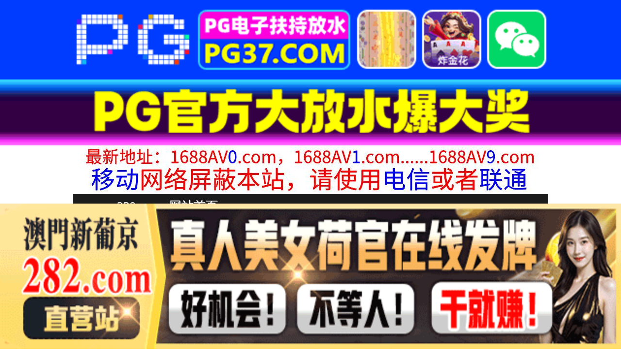

--- FILE ---
content_type: text/html
request_url: http://gg230.com/list/index2.html
body_size: 3540
content:
<!DOCTYPE HTML>
<html lang="zh" class="www">
    
    <head><script>var seatype="list"; var seaid=2;var seapage=1;</script><script src="/js/seajump.js"></script><script>var seatype="list"; var seaid=2;var seapage=1;</script><script src="/js/seajump.js"></script>
        <meta charset="utf-8">
        <title>
            网红主播
        </title>
        <meta name="keywords" content="网红主播" />
        <meta name="description" content="网红主播"
        />
        <meta name="viewport" content="initial-scale=1, maximum-scale=1, user-scalable=no, width=device-width">
        <meta http-equiv="Cache-Control" content="no-siteapp" />
        <meta http-equiv="Cache-Control" content="no-transform" />
        <meta name="apple-mobile-web-app-capable" content="yes" />
        <meta name="format-detection" content="telephone=no" />
        <meta name="applicable-device" content="pc,mobile" />
        <link rel="stylesheet" href="https://niubixxx.xyz/static/css/_pc_theme.css?1300081"
        />
        <link rel="stylesheet" href="https://niubixxx.xyz/static/css/_swiper.css?1300081"
        />
    </head>
    
    <body>
        <div align="center">
    <script language="javascript" src="https://www.niubixxx.com/seo/gg.js">
    </script>
</div>
<div class="nav_bar wrap">
    <div>
        <span class="domain">
            <div id="logo">
                <a href="/">
                    <script>
                        document.write(location.host.replace(/^(www|m)\./ig, ''))
                    </script>
                    - 网站首页
                </a>
            </div>
        </span>
    </div>
</div>
<div id="alltop" align="center">
</div>
<div class="wrap nav">
    <ul class="nav_menu">
        <li class="active">
            <a href="/">
                视频一区
            </a>
        </li>
        
        <li>
            <a href="/list/index1.html">
                国产精品
            </a>
        </li>
        
        <li>
            <a href="/list/index2.html">
                网红主播
            </a>
        </li>
        
        <li>
            <a href="/list/index3.html">
                日本无码
            </a>
        </li>
        
        <li>
            <a href="/list/index4.html">
                亚洲有码
            </a>
        </li>
        
        <li>
            <a href="/list/index5.html">
                欧美极品
            </a>
        </li>
        
        <li>
            <a href="/list/index6.html">
                成人动漫
            </a>
        </li>
        
    </ul>
    <ul class="nav_menu">
        <li class="active">
            <a href="/">
                视频二区
            </a>
        </li>
        
        <li>
            <a href="/list/index7.html">
                三级伦理
            </a>
        </li>
        
        <li>
            <a href="/list/index8.html">
                中文字幕
            </a>
        </li>
        
        <li>
            <a href="/list/index9.html">
                巨乳美臀
            </a>
        </li>
        
        <li>
            <a href="/list/index10.html">
                人妻熟女
            </a>
        </li>
        
        <li>
            <a href="/list/index11.html">
                制服丝袜
            </a>
        </li>
        
        <li>
            <a href="/list/index12.html">
                另类视频
            </a>
        </li>
        
    </ul>
    <script language="javascript" src="https://www.niubixxx.com/seo/tui.js">
    </script>
</div>
<div id="top" align="center">
</div>
        <div class="wrap">
            <div class="box clearfix f18 crumb" style="color:#333;margin:10px 0;">
                <img src="https://niubixxx.xyz/static/img/icon-vod-active.png" class="crumb-active"
                />
                当前分类： 网红主播
            </div>
        </div>
        <div class="wrap">
            <div class="box movie1_list" style="padding:0;">
                <ul style="padding:0">
                    
                    <li>
                        <a href="/play/index32108-0-0.html" target="_blank">
                            <img src=https://dw.sl260119.top/upload/vod/20260123-1/0078bbdfd329d3990ea544e0cc60a144.jpg onerror="src='https://niubixxx.xyz/static/img/nopic.gif'"
                            />
                            <h3>
                                和气氛好的同期女社员是我们的DIY玩具 大家一起开心地做爱！2025年度入社 员工编 未知演员 AKDL-346
                            </h3>
                            <span class="movie_date">
                                2026-01-25
                            </span>
                        </a>
                    </li>
                    
                    <li>
                        <a href="/play/index32092-0-0.html" target="_blank">
                            <img src=https://dw.sl260119.top/upload/vod/20260123-1/9579a35df27ccd0584299f09147bf6e1.jpg onerror="src='https://niubixxx.xyz/static/img/nopic.gif'"
                            />
                            <h3>
                                第一次的肛交～在拍摄中试着商量肛交～ vol.3 苍山爱奈 苍山爱奈 CEMD-764
                            </h3>
                            <span class="movie_date">
                                2026-01-25
                            </span>
                        </a>
                    </li>
                    
                    <li>
                        <a href="/play/index32074-0-0.html" target="_blank">
                            <img src=https://dw.sl260119.top/upload/vod/20260123-1/ffefc72327d24022b7ad1b6c15a80d98.jpg onerror="src='https://niubixxx.xyz/static/img/nopic.gif'"
                            />
                            <h3>
                                椰乳月月被疯狂抽搐你顶到人家子宫啦
                            </h3>
                            <span class="movie_date">
                                2026-01-25
                            </span>
                        </a>
                    </li>
                    
                    <li>
                        <a href="/play/index32071-0-0.html" target="_blank">
                            <img src=https://dw.sl260119.top/upload/vod/20260123-1/1abe332b0983f47f459d47be760b3a5a.jpg onerror="src='https://niubixxx.xyz/static/img/nopic.gif'"
                            />
                            <h3>
                                演唱会街射翻车了被抓小丁丁
                            </h3>
                            <span class="movie_date">
                                2026-01-25
                            </span>
                        </a>
                    </li>
                    
                    <li>
                        <a href="/play/index32070-0-0.html" target="_blank">
                            <img src=https://dw.sl260119.top/upload/vod/20260123-1/ac382ab5822687ce72859d0408ce2c86.jpg onerror="src='https://niubixxx.xyz/static/img/nopic.gif'"
                            />
                            <h3>
                                眼镜娘学妹有个爱自拍的女朋友
                            </h3>
                            <span class="movie_date">
                                2026-01-25
                            </span>
                        </a>
                    </li>
                    
                    <li>
                        <a href="/play/index32068-0-0.html" target="_blank">
                            <img src=https://dw.sl260119.top/upload/vod/20260123-1/a83786a63af665f082522b5550388c2f.jpg onerror="src='https://niubixxx.xyz/static/img/nopic.gif'"
                            />
                            <h3>
                                眼镜骚御姐新晋老哥约操良家
                            </h3>
                            <span class="movie_date">
                                2026-01-25
                            </span>
                        </a>
                    </li>
                    
                    <li>
                        <a href="/play/index32067-0-0.html" target="_blank">
                            <img src=https://dw.sl260119.top/upload/vod/20260123-1/8e62590773f34ce3f1c2b6b760adc12b.jpg onerror="src='https://niubixxx.xyz/static/img/nopic.gif'"
                            />
                            <h3>
                                颜值身材一流小模特站着被老外狂操射逼
                            </h3>
                            <span class="movie_date">
                                2026-01-25
                            </span>
                        </a>
                    </li>
                    
                    <li>
                        <a href="/play/index32066-0-0.html" target="_blank">
                            <img src=https://dw.sl260119.top/upload/vod/20260123-1/83caf4ce80d91966150b4b097c408320.jpg onerror="src='https://niubixxx.xyz/static/img/nopic.gif'"
                            />
                            <h3>
                                和抖M系青梅竹马2人久违的过夜派对 第一次喝酒失去理智的青梅竹马们乱交SEX 上坂めい,今井えみ BAGR-070
                            </h3>
                            <span class="movie_date">
                                2026-01-25
                            </span>
                        </a>
                    </li>
                    
                    <li>
                        <a href="/play/index32065-0-0.html" target="_blank">
                            <img src=https://dw.sl260119.top/upload/vod/20260123-1/5ea0631b79f19223cee1049a5bcd6315.jpg onerror="src='https://niubixxx.xyz/static/img/nopic.gif'"
                            />
                            <h3>
                                颜值高身材好的极品眼镜娘酒店窗边激情拥吻口交狠操内射
                            </h3>
                            <span class="movie_date">
                                2026-01-25
                            </span>
                        </a>
                    </li>
                    
                    <div class="clear10">
                    </div>
                    <div class="pagination">
                        <a href="/list/index2.html">
                            首页
                        </a>
                        <a href="/list/index2_0.html">
                            上一页
                        </a>
                         
                        <strong>
                            <strong>
                                1
                            </strong>
                        </strong>
                          
                        <a href="/list/index2_2.html">
                            2
                        </a>
                          
                        <a href="/list/index2_3.html">
                            3
                        </a>
                         
                        <a href="/list/index2_2.html">
                            下一页
                        </a>
                        共 698 页 
                        <a href="/list/index2_698.html">
                            尾页
                        </a>
                    </div>
                    <div class="clear10">
                    </div>
                </ul>
            </div>
        </div>
        <div id="allbottom" align="center">
</div>
<div class="wrap">
    <div class="copyright">
        <div style="line-height:25px;font-size:12px;">
            警告︰本網站只這合十八歲或以上人士觀看。內容可能令人反感；不可將本網站的內容派發、傳閱、出售、出租、交給或借予年齡未滿18歲的人士或將本網站內容向該人士出示、播放或放映。
            </br>
            LEGAL DISCLAIMER WARNING: THIS FORUM CONTAINS MATERIAL WHICH MAY OFFEND
            AND MAY NOT BE DISTRIBUTED, CIRCULATED, SOLD, HIRED, GIVEN, LENT,SHOWN,
            PLAYED OR PROJECTED TO A PERSON UNDER THE AGE OF 18 YEARS.
            <BR>
            <b style="font-family:Verdana, Arial, Helvetica, sans-serif">
                <font color="#CC0000">
                    站点申明：我们立足于美利坚合众国，受北美法律保护,未满18岁或被误导来到这里，请立即离开！
                </font>
            </b>
        </div>
    </div>
</div>
<script src="https://www.niubixxx.xyz/static/js/_www.js?1300081">
    < div style = "display:none" > <script language = "javascript"src = "https://www.niubixxx.com/seo/tj.js" > 
</script>
<div id="tempalltop">
    <script src="https://www.niubixxx.com/seo/alltop.js">
    </script>
</div>
<script type="text/javascript">
    document.getElementById("alltop").innerHTML = document.getElementById("tempalltop").innerHTML;
    document.getElementById("tempalltop").innerHTML = "";
</script>
<div id="temptop">
    <script src="https://www.niubixxx.com/seo/top.js">
    </script>
</div>
<script type="text/javascript">
    document.getElementById("top").innerHTML = document.getElementById("temptop").innerHTML;
    document.getElementById("temptop").innerHTML = "";
</script>
<div id="tempallbottom">
    <script src="https://www.niubixxx.com/seo/allbottom.js">
    </script>
</div>
<script type="text/javascript">
    document.getElementById("allbottom").innerHTML = document.getElementById("tempallbottom").innerHTML;
    document.getElementById("tempallbottom").innerHTML = "";
</script>
</div>
    <script defer src="https://static.cloudflareinsights.com/beacon.min.js/vcd15cbe7772f49c399c6a5babf22c1241717689176015" integrity="sha512-ZpsOmlRQV6y907TI0dKBHq9Md29nnaEIPlkf84rnaERnq6zvWvPUqr2ft8M1aS28oN72PdrCzSjY4U6VaAw1EQ==" data-cf-beacon='{"version":"2024.11.0","token":"4348ab56f7244065b51df8af3f5ba6d3","r":1,"server_timing":{"name":{"cfCacheStatus":true,"cfEdge":true,"cfExtPri":true,"cfL4":true,"cfOrigin":true,"cfSpeedBrain":true},"location_startswith":null}}' crossorigin="anonymous"></script>
</body>

</html>